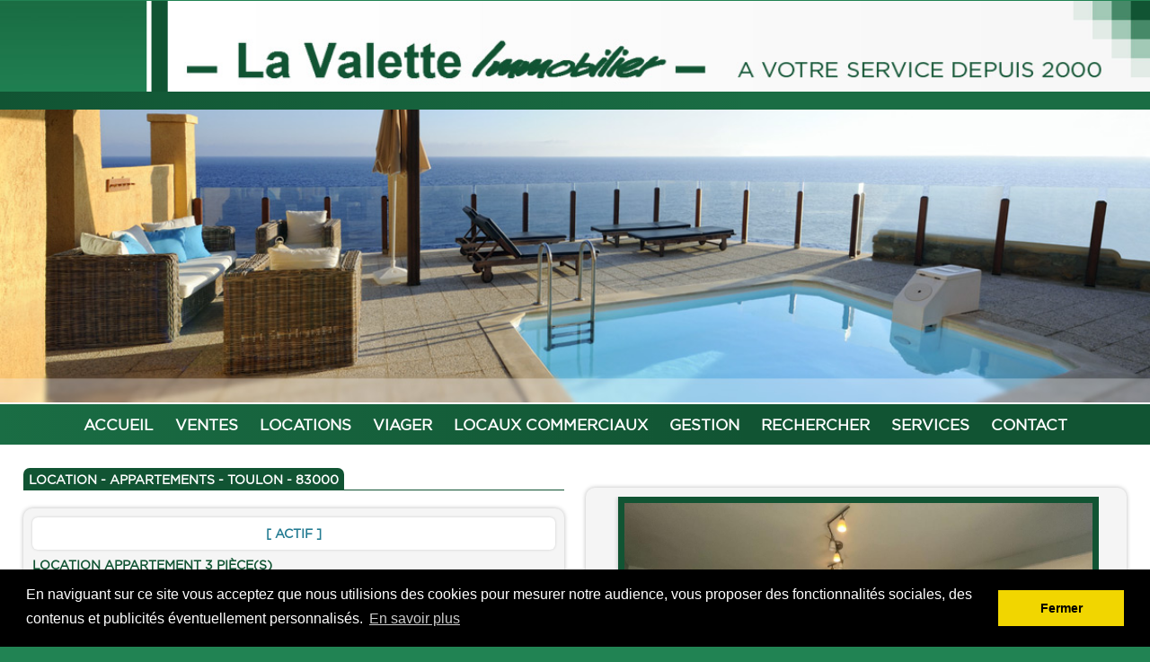

--- FILE ---
content_type: text/html
request_url: https://www.lavalette-immobilier.com/22-vente-maisons-la-valette-du-var-83160.html
body_size: 15740
content:

<!DOCTYPE html PUBLIC "-//W3C//DTD XHTML 1.0 Transitional//EN" "http://www.w3.org/TR/xhtml1/DTD/xhtml1-transitional.dtd">
<html xmlns="http://www.w3.org/1999/xhtml">
<head>
	<meta http-equiv="Content-Type" content="text/html; charset=iso-8859-1" />
	<meta content="width=device-width, initial-scale=1, maximum-scale=1" name="viewport">
	<title>Location - Appartements - Toulon - 83000 - location appartement 3 Pièce(s) - </title>
	<meta name="description" content="Toulon secteur Serinette, dans une résidence sécurisée et calme, appartement T3 non meublé au 2? étage sans ascenseur, se composant : d'une entrée, d'une cuisine équipée et aménagée, d'une loggia fermée, d'un grand salon/salle à manger donnant sur un balcon, deux chambres avec placard, une salle de  ..." />
	<link rel="stylesheet" type="text/css" href="./css/vertical.css" />

	<script type="text/javascript" src="./js/jquery.js"></script>
	<script type="text/javascript" src="./js/script.js"></script>
	
	<script type="text/javascript" src="./fancybox/jquery.fancybox.js?v=2.1.5"></script>
	<link rel="stylesheet" type="text/css" href="./fancybox/jquery.fancybox.css?v=2.1.5" media="screen" />
	<script type="text/javascript">
		$(document).ready(function() {
	$(".fancybox-thumb").fancybox({
		prevEffect	: 'none',
		nextEffect	: 'none',
		helpers	: {
			title	: {
				type: 'outside'
			},
			thumbs	: {
				width	: 50,
				height	: 50
			}
		}
	});
});
	</script>
	
	<script type="text/javascript" src="//s7.addthis.com/js/300/addthis_widget.js#pubid=ra-54215e6c7ee9edcf&async=1&domready=1""></script>	<script type="text/javascript">		function initAddThis() 		 {			  addthis.init()		 }		 // After the DOM has loaded...		 initAddThis();	</script>
	<!--<script src="js/jquery.rwdImageMaps.min.js"></script>
	<script>

	$(document).ready(function(e) {
		 $('img[usemap]').rwdImageMaps();
	});
	</script>-->
	<!-- Scripts du MENU-->
	<link href="./css/normalize.css" rel="stylesheet">

	<script type="text/javascript">
	jQuery( document ).ready( function( $ ) {
		
			$('body').addClass('js');
			  var $menu = $('#menu'),
				  $menulink = $('.menu-link'),
				  $menuTrigger = $('.has-submenu > a');

			$menulink.click(function(e) {
				 e.preventDefault();
				$menulink.toggleClass('active');
				$menu.toggleClass('active');
			});

			$menuTrigger.click(function(e) {
			 e.preventDefault();
				var $this = $(this);
				$this.toggleClass('active').next('ul').toggleClass('active');
			});

			
	});
	</script>
	<!-- Scripts du MENU-->

	<!-- Scripts RESPONSIVE SLIDER -->
	<link rel="stylesheet" href="css/responsiveslides.css">
	<script src="js/responsiveslides.min.js"></script>
	<script type="text/javascript">
	   
		// You can also use "$(window).load(function() {"
		$(function () {

		  // GRAND SLIDER PRINCIPAL PHOTOS
		  $("#slider1").responsiveSlides({
			
			speed: 2000,
			timeout: 4000     
		  });

		  // SLIDER DETAIL 
		  $("#slider3").responsiveSlides({
			manualControls: '#slider3-pager',
			maxwidth: 540
		  });


		  // SLIDER ACCUEIL NOUVEAUTES
		  $("#slider4").responsiveSlides({
			pager: false,
			nav: true,
			speed: 2000,
			timeout: 4000 ,    
			auto: true,             // Boolean: Animate automatically, true or false
	  prevText: "Précédent",   // String: Text for the "previous" button
	  nextText: "Suivant",       // String: Text for the "next" button
		   namespace: "callbacks",
		   // before: function () {
		   //   $('.events').append("<li>before event fired.</li>");
		   // },
		   // after: function () {
		   //   $('.events').append("<li>after event fired.</li>");
			//}
		  });
		  
		  // SLIDER ACCUEIL NOUVEAUTES
		  $("#slider5").responsiveSlides({
			pager: false,
			nav: true,
			speed: 2000,
			timeout: 4000 ,    
			auto: true,             // Boolean: Animate automatically, true or false
	  prevText: "Précédent",   // String: Text for the "previous" button
	  nextText: "Suivant",       // String: Text for the "next" button
		   namespace: "callbacks",
		   // before: function () {
		   //   $('.events').append("<li>before event fired.</li>");
		   // },
		   // after: function () {
		   //   $('.events').append("<li>after event fired.</li>");
			//}
		  });

		});
	  </script>
	<!-- Scripts RESPONSIVE SLIDER -->

	<!-- HACK IE-->
	<script type="text/javascript" src="js/respond.src.js"></script>
	<!-- HACK IE-->

	<!-- Script HTLM5 IE < 9 -->
	<!--[if lt IE 9]>
	<script src="js/html5shiv.js"></script>
	<![endif]-->
	<!-- Script HTLM5 IE < 9 -->
</head>

<body class="js tp2">
<!-- CENTER -->
<div align="center">
  <!-- CONTAINER -->
  <div id="container" class="w100 tp2">
    <!-- ZONE DE BANNIERE -->
    <div id="banniere" class="row">
		<a href="./">
			<img src="images/title.jpg" class="w100 phoneswitchoff" /><img src="images/title_phone.jpg" class="w100 phoneswitchon" />
		</a>
	</div>
    <!-- --------------- -->
    <!-- ZONE DE SLIDER -->
    <div id="slider" class="w100 phone-hidden tp2">
      <ul class="rslides" id="slider1">
        <li><img src="images/01.jpg" alt=""></li>
        <li><img src="images/02.jpg" alt=""></li>
        <li><img src="images/03.jpg" alt=""></li>
        <li><img src="images/04.jpg" alt=""></li>
        <li><img src="images/05.jpg" alt=""></li>
      </ul>
    </div>
    <!-- --------------- -->
    <div class="line tp2" id="menufond">
      <!-- ZONE DE CONTENU -->
      <header class="header clearfix">
	<div class="container">
		<a class="menu-link" href="#menu">Menu</a>
		<nav id="menu" class="menu">
			<ul>
				<li>
					<a href="./">Accueil</a>
				</li>
				<li class="has-submenu"> 
					<a href="liste.php" >Ventes</a>
					<ul class="sub-menu">						<li>
							<a href="https://www.lavalette-immobilier.com/Vente.html" title="Toutes les ventes" class="link">Toutes les ventes</a>
						</li>
	
													<li>
								<a href="https://www.lavalette-immobilier.com/Vente_Maisons.html" title="Maisons" class="link">Maisons</a>
							</li>
													<li>
								<a href="https://www.lavalette-immobilier.com/Vente_Appartements.html" title="Appartements" class="link">Appartements</a>
							</li>
													<li>
								<a href="https://www.lavalette-immobilier.com/Vente_Immeubles.html" title="Immeubles" class="link">Immeubles</a>
							</li>
													<li>
								<a href="https://www.lavalette-immobilier.com/Vente_Terrains.html" title="Terrains" class="link">Terrains</a>
							</li>
													<li>
								<a href="https://www.lavalette-immobilier.com/Vente_Garages.html" title="Garages" class="link">Garages</a>
							</li>
											</ul>
				</li>
				<li class="has-submenu"> <a href="Location.html" >Locations</a>
					<ul class="sub-menu">						<li>
							<a href="https://www.lavalette-immobilier.com/Location.html" title="Toutes les locations" class="link">Toutes les locations</a>
						</li>

					  </ul>
				</li>				
				<li> <a href="Viager.html">Viager</a></li>		
				<li> <a href="Locaux.html">LOCAUX COMMERCIAUX</a></li>		
				<li> <a href="gestion-3.html">GESTION</a></li>
				<li>
					<a href="./index.php?action=searchpage">Rechercher</a>
				</li>
				<li class="has-submenu"> <a href="#">Services</a>
					<ul class="sub-menu">
						<li>
							<a href="./index.php?action=alert">Alerte E-mail</a>
						</li>
						<li>
							<a href="./index.php?action=bien">Vendre un bien</a>
						</li>
						<li>
							<a href="./index.php?action=estimation">Estimation</a>
						</li>
						<li>
							<a href="./index.php?action=calculette">Calculette</a>
						</li>
					</ul>
				</li>
				
				<li>
					<a href="./index.php?action=contact" class="dernier">Contact</a>
				</li>
			</ul>
		</nav>
	</div>
</header>    </div>
    <!-- --------------- -->
    <!-- ZONE DE CONTENU -->
    <div id="contenu">
      <section class="row grid2">
	<aside class="col">
		<div id="zone_detail" class="">
			
			
			<div id="onglet" class="line txtleft">
				<h1>Location - Appartements - Toulon - 83000</h1>
			</div>
			
			
			<div class="zonegris mt2">
			
			<h2 class="txtleft"><div class="statut2">[ Actif ]</div>location appartement 3 Pièce(s)</h2>
			<section class="row grid2">
				<aside class="col txtleft">
					<p><strong>Ville</strong>: Toulon<br /><br /><strong>Loyer mensuel</strong> : 1 070€ charges comprises</p>
				</aside>
				<aside class="col txtleft">
					<p><strong>Surface habitable m²</strong>: 68<br /><strong>Nombre de chambres</strong>: 2<br /><strong>Nombre de pièces</strong>: 3<br /></p>
				</aside>
			</section>
			
			<div class="row mt1">
				<p align="justify"><strong>Descriptif</strong>: Toulon secteur Serinette, dans une résidence sécurisée et calme, appartement T3 non meublé au 2? étage sans ascenseur, se composant : d'une entrée, d'une cuisine équipée et aménagée, d'une loggia fermée, d'un grand salon/salle à manger donnant sur un balcon, deux chambres avec placard, une salle de bain, un WC séparé, l'appartement dispose de la climatisation. Il dispose de doubles vitrages. Parking collectif.<BR>Loyer : 1070.00 ¤ charges comprises, dont charges récupérables 90.00 ¤ par mois (65 ¤ charges des communs et 25.00 ¤ taxe ordures ménagères) provision donnant lieu à régularisation. <BR>Dépôt de garantie : 980.00 ¤<BR>Honoraires Locataire : 888.55 ¤ au titre des honoraires de visites, de constitution de dossier et de rédaction du bail dont 205.05 ¤ pour l'état des lieux d'entrée.<BR>Surface habitable 68.35 M²<BR>Appartement non meublé 83100 Toulon<BR>N'hésitez pas à contacter Nadia : 04.94.20.18.00?<br /></p>
			</div>
		
		
		
		
		
		
			<div class="row txtleft mt1">			
				<p><strong>Tél.</strong>: 04 94 20 18 00<br></p>
				<div class="addthis_sharing_toolbox"></div>	
		    </div>
			
		
						
			
						
			<div class="line mt2 txtleft">			
				
					<h2>Bilan énergétique</h2>
				
			</div>
			
			<div align="center"><div class="line grid2 mt1 txtleft mb2"><aside><img src="./include/dpe.php?listingID=22" class="noborder"></aside><aside><img src="./include/ges.php?listingID=22" class="noborder"></aside></div><div class="row mt1"><p style="text-align:justify"></p></div></div>
			</div>

	</aside>
	<aside class="col">
		<div id="zone_detailphotos">
		
			<div id="photoplayer" class="mt2"><ul class="rslides" id="slider3"><li><img src="./images/listing_photos/21-1.jpg" alt="" /></li><li><img src="./images/listing_photos/21-2.jpg" alt="" /></li><li><img src="./images/listing_photos/21-3.jpg" alt="" /></li><li><img src="./images/listing_photos/21-4.jpg" alt="" /></li><li><img src="./images/listing_photos/21-5.jpg" alt="" /></li><li><img src="./images/listing_photos/21-6.jpg" alt="" /></li><li><img src="./images/listing_photos/21-7.jpg" alt="" /></li><li><img src="./images/listing_photos/21-8.jpg" alt="" /></li></ul><ul id="slider3-pager"><li><a href="#"><img src="./images/listing_photos/thumb2_21-1.jpg" alt="" /></a></li><li><a href="#"><img src="./images/listing_photos/thumb2_21-2.jpg" alt="" /></a></li><li><a href="#"><img src="./images/listing_photos/thumb2_21-3.jpg" alt="" /></a></li><li><a href="#"><img src="./images/listing_photos/thumb2_21-4.jpg" alt="" /></a></li><li><a href="#"><img src="./images/listing_photos/thumb2_21-5.jpg" alt="" /></a></li><li><a href="#"><img src="./images/listing_photos/thumb2_21-6.jpg" alt="" /></a></li><li><a href="#"><img src="./images/listing_photos/thumb2_21-7.jpg" alt="" /></a></li><li><a href="#"><img src="./images/listing_photos/thumb2_21-8.jpg" alt="" /></a></li></ul></div>
		</div>
			<p class="mt2"><div class="line mt1 txtleft center"><section class="grid4 w100 center"><aside class="mt1">
				
				
			
				
				<div align="center">
				<a href="contact_agent.php?mail=22" onclick="window.open(this.href,'_blank','location=0,status=0,scrollbars=1,toolbar=0,menubar=0,width=600,height=400');return false" class="picto_contact" target="_blank">
			
				</a><p class="pictolegende">Contactez-nous</p>
				
				</div>
				
				
				</aside><aside class="mt1">
				<div align="center">
				<a href="http://maps.google.fr/maps?f=q&hl=fr&geocode=&q=Toulon" target="_blank" class="picto_localiser">
			
				</a><p class="pictolegende">Localiser le bien</p>
				
				</div>
				</aside><aside class="mt1">
				
				
				
				
				<div align="center">
				<a href="./pages/impression_vitrine.php?type=portrait&numero=22" class="picto_imprimer" target="_blank">
			
				</a><p class="pictolegende">Imprimer</p>
				
				</div>
				
				
				</aside><aside class="mt1">
				
				<div align="center">
				<a href="javascript:history.back();" class="picto_retour">
			
				</a><p class="pictolegende">Retour à la liste</p>
				
				</div>
				
				
				</aside></section></div></p>						
			<div class="phone-hidden" align="center">				
							
			</div>
	</aside>		
</section>

    </div>
    <!-- --------------- -->
    <!-- ZONE DE FOOTER -->
    <div id="footer" class="row mb2"> 
	<img src="images/logo_footer.png" class="right" />
	
	 </div>
    <!-- --------------- -->
  </div>
  <!-- /CONTAINER -->
  <!-- ZONE DE LIENS DE BAS DE PAGE -->
  <div id="liens">
    <p class="carreliens w100"><a class="agentlink" href="./vente-maisons-83200.html">vente Maisons Le Revest-les-Eaux 83200 - </a><a class="agentlink" href="./vente-maisons-83390.html">vente Maisons Cuers 83390 - </a><a class="agentlink" href="./vente-maisons-83260.html">vente Maisons La Crau 83260 - </a><a class="agentlink" href="./vente-appartements-83260.html">vente Appartements La Crau 83260 - </a><a class="agentlink" href="./vente-appartements-83250.html">vente Appartements La Londe-les-Maures 83250 - </a><a class="agentlink" href="./vente-appartements-83500.html">vente Appartements La Seyne-sur-Mer 83500 - </a><a class="agentlink" href="./location-maisons-83570.html">location Maisons Correns 83570 - </a><a class="agentlink" href="./vente-maisons-83143.html">vente Maisons Le Val 83143 - </a><a class="agentlink" href="./location-maisons-83200.html">location Maisons Le Revest-les-Eaux 83200 - </a><a class="agentlink" href="./vente-immeubles-83160.html">vente Immeubles La Valette-du-Var 83160 - </a></p>
    <p> <img src="images/agent.png" alt="Accès agent" align="absmiddle" class="noborder" />&nbsp; <a href="admin/index.php" class="agentlink">Accès agent</a> <span class="agentlink">-</span> <a href="index.php?action=page_display&PageID=4" class="agentlink">Mentions l&eacute;gales</a> <span class="agentlink"> - </span><a href="donnees-100.html" class="agentlink">Confidentialité des données</a>
 - <a target="_blank" href="HONORAIRES.pdf" class="agentlink">TARIFS DES HONORAIRES ET PRESTATIONS </p>
<p><a href="https://www.pha-creation-web-immobilier.com" title="creation site immobilier" rel="nofollow"><img border="0" src="https://www.pha-creation-web-immobilier.com/footer-pha-immobilier.png" class="logopha mb1" alt="creation site immobilier" title="creation site immobilier" /></a></p>

  </div>
  <!-- --------------- -->
</div>
<!-- /CENTER -->


<link rel="stylesheet" type="text/css" href="//cdnjs.cloudflare.com/ajax/libs/cookieconsent2/3.0.3/cookieconsent.min.css" />
<script src="//cdnjs.cloudflare.com/ajax/libs/cookieconsent2/3.0.3/cookieconsent.min.js"></script>
<script>
window.addEventListener("load", function(){
window.cookieconsent.initialise({
  "palette": {
    "popup": {
      "background": "#000"
    },
    "button": {
      "background": "#f1d600"
    }
  },
  "content": {
    "message": "En naviguant sur ce site vous acceptez que nous utilisions des cookies pour mesurer notre audience, vous proposer des fonctionnalités sociales, des contenus et publicités éventuellement personnalisés.",
    "dismiss": "Fermer",
    "link": "En savoir plus",
    "href": "donnees-100.html"
  }
})});
</script>
</body>
</html>


--- FILE ---
content_type: text/css
request_url: https://www.lavalette-immobilier.com/css/vertical.css
body_size: 58836
content:
.styleprincipalfonceBODY_MENUfonce{color:#218353;}
.styleprincipalBORDER{color:#115433;}
.styleprincipalfonceLIENS{color:#1a6d44;}

@font-face{ /* for IE */
font-family:'gotham';
src:url('../fonts/gotham-book-webfont.eot');
}
@font-face { /* for non-IE */
font-family: 'gotham';
src:url(http://:/) format("No-IE-404"),url('../fonts/gotham-book-webfont.woff') format('woff'), url('../fonts/gotham-book-webfont.ttf') format('truetype'), url('../fonts/gotham-book-webfont.svg#webfont') format('svg');
}

.stylefond
{
 
/*background-color:#00FF00;*/
padding:10px 10px 10px 10px;
margin:10px 10px 10px 10px;
border-right:5px solid #ffffff;


}

.stylefondnews
{
 
background-color:#e6e6e6;
padding:10px 10px 10px 10px;
margin:10px 10px 10px 10px;
border-right:11px solid #ffffff;
text-align:center;


}
#contenu .stylefondnews h2
{
color:#115433;
font-size:1.5em;
background-color:none;
border:none;
background:none;
text-align:center;


}
.stylefondrecherche
{
 
background-color:#115433;
padding:10px 10px 10px 10px;
margin:10px 10px 10px 10px;
border-right:11px solid #ffffff;
color:#FFFFFF;
text-align:center;

}
.stylefondrecherche label, .stylefondrecherche p
{
color:#FFFFFF;

}

#contenu .stylefondrecherche h2
{
color:#FFFFFF;
font-size:1.5em;
background-color:none;
border:none;
background:none;
text-align:center;}
#contenu .stylefondrecherche input.bouton:hover
{
background-color:#FFFFFF;
color:#237b92;
}

.stylefondcontact
{
background-color:#1a6d44;
padding:10px 10px 10px 10px;
margin:10px 10px 10px 10px;
border-right:5px solid #ffffff;
color:#FFFFFF;
text-align:center;

}.stylefondcontact p
{
text-align:left;

}
#contenu .stylefondcontact a
{
color:#38acca;
}#contenu .stylefondcontact a:hover
{
color:#ffffff;
}

#contenu .stylefondcontact h2
{
color:#FFFFFF;
font-size:1.5em;
background-color:none;
border:none;
background:none;
text-align:center;
}

.pardessus
{
position:absolute;
background-color:#000000;
z-index:2000;
margin: 0px 0px 0px 0px;
width:100%;
overflow:hidden;
    opacity: 0.7;
    filter: alpha(opacity=70);


} 

.pardessus p
{
color:#FFFFFF;
opacity: 1;
filter: alpha(opacity=100);
z-index:2001;


}

#listeblocs a:hover img
{
background-color:#237b92;
z-index:3000;
opacity: 0.9;
filter: alpha(opacity=90);

}

#listeblocs a img, #listeblocs2 a img
{
width:auto;

}

.pardessuscont
{
position:relative;
width:100%;
display:block;
overflow:hidden;
padding:0px 0px 0px 0px;
margin:0px 0px 0px 0px;

}


.accroche
{
background-color:#115433;
color:#FFFFFF;
text-transform:uppercase;
text-align:center;
font-size:0.8em;
padding:1px 3px 3px 3px;
min-height:22px;

}


.contrainte
{
max-width:450px;

} 





.stylefondsection
{
/*background-color:#00FF00;*/
background: #ffffff;
background-image: linear-gradient(bottom, #e6e6e6 23%, #ffffff 78%);
background-image: -o-linear-gradient(bottom, #e6e6e6 23%, #ffffff 78%);
background-image: -moz-linear-gradient(bottom, #e6e6e6 23%, #ffffff 78%);
background-image: -webkit-linear-gradient(bottom, #e6e6e6 23%, #ffffff 78%);
background-image: -ms-linear-gradient(bottom, #e6e6e6 23%, #ffffff 78%);
background-image: -webkit-gradient(
    linear,
    left bottom,
    left top,
    color-stop(0.23, #e6e6e6),
    color-stop(0.78, #ffffff)
);
padding:0px 0px 0px 0px;
margin:0px 0px 0px 0px;
border:0px solid #ffffff;

}

#container
{
  background-color:#ffffff;
   box-shadow: 1px 1px 15px #282828;
   max-width:1200px;
   	font-family:gotham, Verdana, Arial, Helvetica, sans-serif;
	 border:2px solid #FFFFFF;
	 

}
#container.tp1
{
	border:none;
}
#container.tp2
{
	border:none;
	background-color:#ffffff;
	font-family:gotham, Verdana, Arial, Helvetica, sans-serif;
	max-width:none;
	   box-shadow: none;

}
#container.tp3
{
	border:none;
}

#global 
{
 margin-left: auto;
  margin-right: auto;
  width:100%;
  
}
#banniere
{
height:auto;
	background-repeat: no-repeat;
	
}


#slider{ 
display:block;
padding-top:0px;	
	background:#115433;
background-image: linear-gradient(left , #115433 0%, #1a6d44 65%);
background-image: -o-linear-gradient(left , #115433 0%, #1a6d44 65%);
background-image: -moz-linear-gradient(left , #115433 0%, #1a6d44 65%);
background-image: -webkit-linear-gradient(left , #115433 0%, #1a6d44 65%);
background-image: -ms-linear-gradient(left , #115433 0%, # 65%);

background-image: -webkit-gradient(
	linear,
	left top,
	right top,
	color-stop(0, #115433),
	color-stop(0.65, #1a6d44)
);

	
} 

#slider.tp2
{
	padding-top:20px;	
}

.fadein
{
width:auto;
}


#slider img
{

  border:0;
  padding: 0px 0px 0px 0px;
 width:100%;
   max-width:100%;
   
  
}
.imagephotocentre
{
  padding: 0px 0px 0px 0px;
margin: 0px 0px 0px 0px;
z-index:2;
  height:auto;
  border:0;


}



#footer
{

display:block;
height:60px;	
	background:#115433;
background-image: linear-gradient(left , #115433 0%, #1a6d44 65%);
background-image: -o-linear-gradient(left , #115433 0%, #1a6d44 65%);
background-image: -moz-linear-gradient(left , #115433 0%, #1a6d44 65%);
background-image: -webkit-linear-gradient(left , #115433 0%, #1a6d44 65%);
background-image: -ms-linear-gradient(left , #115433 0%, # 65%);

background-image: -webkit-gradient(
	linear,
	left top,
	right top,
	color-stop(0, #115433),
	color-stop(0.65, #1a6d44)
);

	
} 




/************ CONTENU ************/
/************ CONTENU ************/
/************ CONTENU ************/
/************ CONTENU ************/

#contenu
{
padding:2% 2% 2% 2%;


}

#contenu h1.h1liste
{
font-family:gotham, Verdana, Arial, Helvetica, sans-serif;
margin:0px 0px 0px 0px;
font-size:1em;
font-weight:bold;
color:#ffffff;
text-transform:uppercase;
text-align:center;
letter-spacing:0px;
background:none;
background-color:none;

}
.hfixe
{
margin-top:5px;
height:90px;
background-color:#ffffff;
box-shadow:0px 0px 3px #d3d3d3;
}


/*.statut
{

background-color:#ffffff;
box-shadow:0px 0px 3px #cccccc;
border-radius:6px 6px 6px 6px;
color:#1a6d44;
padding:6px 6px 6px 6px;
text-align:center;
margin-bottom:5px;
text-decoration:blink;


}*/
.statut2
{

background-color:#ffffff;
box-shadow:0px 0px 3px #cccccc;
border-radius:6px 6px 6px 6px;
color:#237b92;
padding:6px 6px 6px 6px;
text-align:center;
margin-bottom:5px;
text-decoration:blink;


}

#contenu a.picto_localiser
{
display:block;
background:url(../images/picto_localiser.png) center center no-repeat;
width:44px;
height:44px;
background-color:#237b92;
box-shadow:0px 0px 3px #cccccc;
border-radius:6px 6px 6px 6px;

}
#contenu a:hover.picto_localiser{background-color:#115433;}

#contenu p.pictolegende
{
font-size:0.8em;
color:#237b92;
padding:4px 0px 0px 0px;
margin:0px 0px 0px 0px;

}

#contenu a.picto_imprimer
{
box-shadow:0px 0px 3px #cccccc;

display:block;
background:url(../images/picto_imprimer.png) center center no-repeat;
width:44px;
height:44px;
background-color:#237b92;
border-radius:6px 6px 6px 6px;

}
#contenu a:hover.picto_imprimer{background-color:#115433;}

#contenu a.picto_retour
{
box-shadow:0px 0px 3px #cccccc;

display:block;
background:url(../images/picto_retour.png) center center no-repeat;
width:44px;
height:44px;
background-color:#237b92;
border-radius:6px 6px 6px 6px;

}
#contenu a:hover.picto_retour{background-color:#115433;}


#contenu a.picto_contact
{
box-shadow:0px 0px 3px #cccccc;

display:block;
background:url(../images/picto_contact.png) center center no-repeat;
width:44px;
height:44px;
background-color:#237b92;
border-radius:6px 6px 6px 6px;

}
#contenu a:hover.picto_contact{background-color:#115433;}

#contenu a.picto_pdf
{
box-shadow:0px 0px 3px #cccccc;

display:block;
background:url(../images/picto_pdf.png) center center no-repeat;
width:44px;
height:44px;
background-color:#237b92;
border-radius:6px 6px 6px 6px;

}
#contenu a:hover.picto_pdf{background-color:#115433;}


.hfixe2
{
min-height:680px;
}

h1.h1grand
{
font-family:gotham, Verdana, Arial, Helvetica, sans-serif;
margin:0px 0px 0px 0px;
font-size:1em;
font-weight:bold;
color:#ffffff;
text-transform:uppercase;
text-align:center;
letter-spacing:2px;
}
#contenu h1
{
font-family:gotham, Verdana, Arial, Helvetica, sans-serif;
padding:4px 6px 3px 6px;
margin:0px 0px 0px 0px;
font-size:1em;
font-weight:bold;
color:#ffffff;
text-transform:uppercase;
width:100%;
display:inline;
background-color:#115433;
border-radius: 7px 7px 0px 0px;
text-align:left;
/*box-shadow: 1px 1px 3px #999999;*/

/*
border-bottom:1px dotted #115433;
color:#218353;
font-size:20px;
text-align:left;
letter-spacing:1px;
font-weight:normal;
padding:0px 0px 0px 0px;
*/
}


#contenu p.grand
{
font-size:14px;
letter-spacing:1px;
}
#onglet
{
border-bottom:1px solid #115433;
text-align:left;
padding:0px 0px 0px 0px;
margin:0px 0px 0px 0px;

}
#contenu .rh1
{
font-family:gotham, Verdana, Arial, Helvetica, sans-serif;
padding:4px 6px 3px 6px;
margin:0px 0px 0px 0px;
font-size:1em;
font-weight:bold;
color:#ffffff;
text-transform:uppercase;
width:100%;
display:inline;
background-color:#115433;
border-radius: 7px 7px 0px 0px;
text-align:left;
}

#contenu .rh1 a
{
color:#FFFFFF;
}
#contenu .rh1 a:hover
{
color:#237b92;
}
#onglet h1 a
{
color:#FFFFFF;
}
#onglet h1 a:hover
{
color:#237b92;
}


#contenu #dh1
{

margin:0px 0px 10px 0px;
padding:3px 0px 0px 0px;
		

}#contenu h2.incorrect, .incorrect{color:red;}

#contenu h2
{
font-family:gotham, Verdana, Arial, Helvetica, sans-serif;
padding:0px 0px 0px 0px;
margin:0px 0px 10px 0px;
font-size:1em;
font-weight:bold;
color:#115433;
text-transform:uppercase;
}
#contenu h3
{
font-family:gotham, Verdana, Arial, Helvetica, sans-serif;
padding:0px 0px 0px 0px;
margin:0px 0px 10px 0px;
font-size:1em;
font-weight:normal;
color:#333333;
text-transform:uppercase;
}
#contenu ul
{
padding:0px 0px 0px 0px;
margin:10px 0px 0px 0px;
text-align:left;
}

.border
{
border:3px solid #115433;
padding:0px 0px 0px 0px;
margin:0px 0px 0px 0px;

}

#contenu li
{
font-family:gotham, Verdana, Arial, Helvetica, sans-serif;
padding:0px 0px 0px 5px;
margin:0px 0px 5px 0px;
font-size:1em;
font-weight:normal;
list-style-type:disc;
list-style-position:inside;
color:#333333;

}




.uppercase
{
text-transform:uppercase;
}

.titre
{
color:#115433;
}

#contenu a
{
color:#237b92;
text-decoration:none;
}
#contenu a:hover
{
color:#115433;
text-decoration:none;
}
#contenu p
{
font-family:gotham, Verdana, Arial, Helvetica, sans-serif;
font-size:1em;
}


p.lhform{
line-height:35px;
text-align:left;
padding:5px 10px 12px 10px;

}


#contenu img
{
padding: 3px 3px 3px 3px;
background-color:#115433;
text-align:left;
}

#contenu input
{
padding: 3px 3px 3px 3px;
background-color:#115433;
text-align:left;
font-size: 1em;
}


#contenu input
{
font-family:gotham, Verdana, Arial, Helvetica, sans-serif;
font-size: 1em;
color: #333333;
border: #115433 1px solid;
background-color:#f5f5f5;
border-radius:5px 5px 5px 5px;
padding:1px 5px 2px 5px;


}
#contenu input.bouton
{
font-family:gotham, Verdana, Arial, Helvetica, sans-serif;
font-size: 1em;
color: #ffffff;
border: none;
background-color:#237b92;
border-radius: 6px 6px 6px 6px;
padding:2px 5px 2px 5px;
cursor:pointer;
}
#contenu input.bouton:hover
{
background-color:#115433;
color:#ffffff;
border: none;
cursor:pointer;
}

#contenu input[type=radio]
{

font-family:gotham, Verdana, Arial, Helvetica, sans-serif;
font-size: 1em;
color: #333333;
border: #115433 0px solid;
background:none;
border-radius:5px 5px 5px 5px;
padding:1px 5px 2px 5px;

}
#contenu input[type=checkbox]
{

font-family:gotham, Verdana, Arial, Helvetica, sans-serif;
ffont-size: 1em;
color: #333333;
border: #115433 0px solid;
background:none;
border-radius:5px 5px 5px 5px;
padding:1px 5px 2px 5px;

}
#contenu select
{
font-family:gotham, Verdana, Arial, Helvetica, sans-serif;
ffont-size: 1em;
color: #333333;
background-color:#f5f5f5;
border-radius:5px 5px 5px 5px;
padding:0px 5px 0px 5px;
border: #115433 1px solid;

}
#contenu textarea
{
font-family:gotham, Verdana, Arial, Helvetica, sans-serif;
ffont-size: 1em;
color: #333333;

background-color:#f5f5f5;
border-radius:5px 5px 5px 5px;
padding:1px 5px 2px 5px;
border: #115433 1px solid;

}
#contenu option
{
font-family:gotham, Verdana, Arial, Helvetica, sans-serif;
ffont-size: 1em;
color: #333333;
background-color:#f5f5f5;
border-radius:5px 5px 5px 5px;
padding:1px 5px 2px 5px;

}
#contenu option:hover
{
background-color:#115433;
}


#contenu #zone_detailphotos 
{

padding:0px 0px 0px 0px;
margin:0px 0px 0px 0px;


}
#contenu #zone_detailphotos ul
{
text-align:center;
padding:0px 0px 0px 0px;
margin:0px 0px 0px 0px;

}
#contenu #zone_detailphotos #photoplayer
{
list-style:none;
padding:10px 10px 10px 10px;
border-radius:10px 10px 10px 10px;
	background-color:#f5f5f5;
	  box-shadow: 0px 0px 5px #bbbbbb;


}

.zonegris
{
padding:10px 10px 10px 10px;
border-radius:10px 10px 10px 10px;
	background-color:#f5f5f5;
	  box-shadow: 0px 0px 5px #bbbbbb;


}


#contenu #zone_detailphotos #photoplayer ul.rslides li img
{
border:4px solid #115433;
margin-top:0px;
box-shadow: 0px 0px 5px #bbbbbb;


}


#contenu #zone_detailphotos #photoplayer ul#slider3-pager
{

}

#contenu #zone_detailphotos li
{
list-style:none;
margin-top:0px;
paddin-top:0px;
text-align:center;
}



#slider3-pager .rslides_here a img{
background-color:#1a6d44;
opacity:1;
}


/************ CONTENU ************/
/************ CONTENU ************/
/************ CONTENU ************/
/************ CONTENU ************/

/************ LIENS BAS DE PAGE ************/
/************ LIENS BAS DE PAGE ************/
/************ LIENS BAS DE PAGE ************/
/************ LIENS BAS DE PAGE ************/
/************ LIENS BAS DE PAGE ************/
.carreliens
{
text-align:justify;
margin: 0px 0px 5px 0px; 
padding: 5px 5px 5px 5px;
border: 1px solid #115433;

}

#liens, #liens p, #liens a
{
font-family:gotham, Verdana, Arial, Helvetica, sans-serif;
color:#115433;
font-size:10px;

}
#liens a:hover
{
color:#FFFFFF;
}

/************ LIENS BAS DE PAGE ************/
/************ LIENS BAS DE PAGE ************/
/************ LIENS BAS DE PAGE ************/
/************ LIENS BAS DE PAGE ************/
/************ LIENS BAS DE PAGE ************/
/************ LIENS BAS DE PAGE ************/
/************ LIENS BAS DE PAGE ************/

/************** DEFILEMENT AUTO JQUERY ******************/


#bloc_nouveautes
{
padding:0px 0px 0px 0px;
margin:0px 0px 0px 0px;
text-align:left;
width:100%;
}


#bloc_nouveautes h1
{

padding:4px 8px 4px 8px;
margin:0px 0px 0px 0px;
font-size:12px;
font-weight:bold;
color:#ffffff;
background-color:#115433;
border-radius: 7px 7px 0px 0px;
overflow:hidden;
display:inline;
line-height:20px;
text-transform:uppercase;
text-align:left;
}

#bloc_nouveautes ul
{
margin:0px 0px 0px 0px;
padding:0px 0px 0px 0px;
   box-shadow: 0px 0px 5px #aaaaaa;
   width:77%;
}

#bloc_nouveautes li
{
background:transparent;
background-color:#ffffff;
opacity:0.1;
text-align:center;
padding:2px 5px 5px 5px;
display:block;
list-style:none;
margin:0px 0px 0px 0px;

}
#bloc_nouveautes img
{
border:0px solid #cbcbcb;
background:none;
padding:0px 0px 0px 0px;
margin:5px 0px 5px 0px;
   box-shadow: 0px 0px 3px #aaaaaa;

}

#zonenews{
background-color:#218353;
padding:0px 5px 5px 5px;
margin:4px 6px 0px 6px;
overflow:hidden;
text-align:left;

}

#zonenews h1{
line-height:14px;
color:#FFFFFF;
background:none;
padding:0px 0px 0px 0px;
margin:0px 0px 0px 0px;
font-size:12px;
}

#zonenews p{
line-height:16px;
color:#FFFFFF;
padding:3px 0px 0px 0px;
margin:0px 0px 0px 0px;
}

#zonenews a{
line-height:16px;
color:#237b92;
float:right;
text-decoration:none;
padding:4px 0px 0px 0px;
margin:0px 0px 0px 0px;
}

#zonenews a:hover{
line-height:16px;
color:#ffffff;
text-decoration:none;
}


/************* BANDEAUX  COUP DE COEUR **************/
/************* BANDEAUX  COUP DE COEUR **************/
/************* BANDEAUX  COUP DE COEUR **************/
/************* BANDEAUX  COUP DE COEUR **************/
/************* BANDEAUX  COUP DE COEUR **************/
/************* BANDEAUX  COUP DE COEUR **************/


.coup_de_coeur
{
	width:90%;
	background: url(images/bande_cc.png) 0 0 no-repeat !important;
	background: none;
	z-index: 1;
}

.bonne_affaire
{
	width:90%;
	background: url(images/bande_affaire.png) 0 0 no-repeat !important;
	background: none;
	z-index: 1;
}

.sous_compromis
{
	position: absolute;
	width: 81px;
	height: 79px;
	background: url(images/bande_compromis.png) 0 0 no-repeat !important;
	background: none;
	z-index: 1;
}

.vendu
{
	position: absolute;
	width: 81px;
	height: 79px;
	background: url(images/bande_vendu.png) 0 0 no-repeat !important;
	background: none;
	z-index: 1;
}

.loue
{
	position: absolute;
	width: 81px;
	height: 79px;
	background: url(../images/bande_loue.png) 0 0 no-repeat !important;
	background: none;
	z-index: 1;
}

#a_voir_absolument
{
position:relative;
	background: url(../images/bande_voir.png) 0 0 no-repeat !important;
	z-index: 10200;

}

.prix_en_baisse
{
	position: absolute;
	width: 81px;
	height: 79px;
	background: url(../images/bande_prix.png) 0 0 no-repeat !important;
	background: none;
	z-index: 1;
}


 .exclusivite
{
    position: absolute;
    width: 81px;
    height: 79px;
    background: url(../images/bande_exclusivite.png) 0 0 no-repeat !important;
    background: none;
    z-index: 1;
}

/************* BANDEAUX  COUP DE COEUR **************/
/************* BANDEAUX  COUP DE COEUR **************/
/************* BANDEAUX  COUP DE COEUR **************/
/************* BANDEAUX  COUP DE COEUR **************/
/************* BANDEAUX  COUP DE COEUR **************/
/************* BANDEAUX  COUP DE COEUR **************/
/************* BANDEAUX  COUP DE COEUR **************/
/************* BANDEAUX  COUP DE COEUR **************/




/******** LISTE ******************/
/******** LISTE ******************/
/******** LISTE ******************/
/******** LISTE ******************/
/******** LISTE ******************/
/******** LISTE ******************/
/******** LISTE ******************/
/******** LISTE ******************/

.alterne
{
background-color:#F5F5F5;
}

#searchbar
{
background-color:#F5F5F5;
width:100%;
margin-bottom:10px;
float:left;
font-size:1em;
font-family:gotham, Verdana, Arial, Helvetica, sans-serif;
padding:5px 5px 5px 5px;
box-shadow: 1px 1px 3px #cccccc;

}

#zone_content
{
padding:0px 0px 0px 0px;
margin:0px 0px 0px 0px;

}

#searchcont
{
font-family:gotham, Verdana, Arial, Helvetica, sans-serif;
font-size:1em;
}

/******** LISTE ******************/
/******** LISTE ******************/
/******** LISTE ******************/
/******** LISTE ******************/
/******** LISTE ******************/
/******** LISTE ******************/
/******** LISTE ******************/
/******** LISTE ******************/
/******** LISTE ******************/
/******** LISTE ******************/
/******** LISTE ******************/






/************** ZONE DETAIL ******************/
/************** ZONE DETAIL ******************/
/************** ZONE DETAIL ******************/
/************** ZONE DETAIL ******************/
/************** ZONE DETAIL ******************/
/************** ZONE DETAIL ******************/
/************** ZONE DETAIL ******************/
/************** ZONE DETAIL ******************/
/************** ZONE DETAIL ******************/
/************** ZONE DETAIL ******************/
/************** ZONE DETAIL ******************/



#zone_detail
{
font-size:1em;
font-family:gotham, Verdana, Arial, Helvetica, sans-serif;

}

#zone_detail img.noborder
{
border:0;
padding:0px 0px 0px 0px;
margin:0px 0px 0px 0px;
background:none;

}
.noborder
{
border:0;
padding:0px 0px 0px 0px;
margin:0px 0px 0px 0px;
background:none;

}

#contenu img.noborder
{
border:0;
padding:0px 0px 0px 0px;
margin:0px 0px 0px 0px;
background:none;

}

#contenu img.ombreimage
{
   box-shadow: 0px 0px 5px #aaaaaa;
   border-radius:7px 7px 7px 7px;
border:0;
padding:3px 3px 3px 3px;
margin:0px 0px 0px 0px;
background:none;
background-color:#FFFFFF;

}

/************** ZONE DETAIL ******************/
/************** ZONE DETAIL ******************/
/************** ZONE DETAIL ******************/
/************** ZONE DETAIL ******************/
/************** ZONE DETAIL ******************/
/************** ZONE DETAIL ******************/
/************** ZONE DETAIL ******************/
/************** ZONE DETAIL ******************/
/************** ZONE DETAIL ******************/
/************** ZONE DETAIL ******************/
/************** ZONE DETAIL ******************/








/************** FORMULAIRES  ******************/
/************** FORMULAIRES  ******************/
/************** FORMULAIRES  ******************/
/************** FORMULAIRES  ******************/
/************** FORMULAIRES  ******************/
/************** FORMULAIRES  ******************/
/************** FORMULAIRES  ******************/
/************** FORMULAIRES  ******************/
/************** FORMULAIRES  ******************/
/************** FORMULAIRES  ******************/
/************** FORMULAIRES  ******************/

/****** CARTE *********/
small
{
font-family:gotham, Verdana, Arial, Helvetica, sans-serif;
font-size:1em;
letter-spacing:0px;

}
.mapheight
{
height:630px;
}
/****** CARTE *********/


#formulaire .selectlong
{
min-width:200px;
}
/* box-sizing for IE6/IE7 */
		/* https://github.com/Schepp/box-sizing-polyfill*/
		#formulaire .ie7 * {
			behavior: url(../js/boxsizing.htc);
		}
		#formulaire form {
			width: 99%;
			
font-size:1em;
font-family:gotham, Verdana, Arial, Helvetica, sans-serif;



		}
		#formulaire{
			width: 98%;
			padding: 1em;
			margin: 5px;
			
background-color:#fbfbfb;
box-shadow: 0px 0px 5px #dddddd;



		}
		#formulaire li { list-style: none; }
		#formulaire .form-help {
			color: #555;
			font-style: italic;
			text-indent: 00px;
		}
		#formulaire label {
			
			min-width: 180px;
			font-weight: normal;
		}
		#formulaire li label { font-weight: normal; }

		#formulaire input[type="color"],
		#formulaire input[type="date"],
		#formulaire input[type="datetime"],
		#formulaire input[type="datetime-local"],
		#formulaire input[type="email"],
		#formulaire input[type="month"],
		#formulaire input[type="number"],
		#formulaire input[type="password"],
		#formulaire input[type="search"],
		#formulaire input[type="tel"],
		#formulaire input[type="text"],
		#formulaire input[type="time"],
		#formulaire input[type="url"],
		#formulaire input[type="week"],
		#formulaire button,
		#formulaire input[type="button"],
		#formulaire input[type="reset"] {
			min-width: 200px;
			padding: .2em 0 .2em .2em;
			border: 1px solid #115433;
			background-color:#FFFFFF;
			
		}
			#formulaire select
			{
			padding: .1em 0 0 .2em;
			border: 1px solid #115433;
			background-color:#FFFFFF;
			
			}
		
				#formulaire textarea
				
				{
				min-width: 250px;
				min-height: 80px;
			padding: .2em 0 .2em .2em;
			border: 1px solid #115433;
			background-color:#FFFFFF;
				}
				#formulaire textarea.long
				
				{
				min-width: 250px;
				min-height: 172px;
			padding: .2em 0 .2em .2em;
			border: 1px solid #115433;
			background-color:#FFFFFF;
				}
				#formulaire textarea.large
				
				{
				min-width: 260px;
				min-height: 90px;
			padding: .2em 0 .2em .2em;
			border: 1px solid #115433;
			background-color:#FFFFFF;
				}

		
		#formulaire input[type="submit"] {
			padding: .5em 1em;
			border: 0px solid #115433;
			background-color:#237b92;
			   box-shadow: 0px 0px 2px #aaaaaa;
color:#FFFFFF;
			
		}
		#formulaire input[type="submit"]:hover {
			padding: .5em 1em;
			border: 0px solid #115433;
			background-color:#115433;
			   box-shadow: 0px 0px 2px #aaaaaa;
color:#FFFFFF;
			
		}
/************** FORMULAIRES  ******************/
/************** FORMULAIRES  ******************/
/************** FORMULAIRES  ******************/
/************** FORMULAIRES  ******************/
/************** FORMULAIRES  ******************/
/************** FORMULAIRES  ******************/
/************** FORMULAIRES  ******************/
/************** FORMULAIRES  ******************/
/************** FORMULAIRES  ******************/
/************** FORMULAIRES  ******************/
/************** FORMULAIRES  ******************/





/********************NEW MENU *******************************/
/********************NEW MENU *******************************/
/********************NEW MENU *******************************/
/********************NEW MENU *******************************/
/********************NEW MENU *******************************/
/********************NEW MENU *******************************/
/********************NEW MENU *******************************/
/********************NEW MENU *******************************/
/********************NEW MENU *******************************/


.header { 

border-bottom:2px solid #ffffff; 



padding:0px 0px 0px 0px;
}

#menufond
{

background:#115433;
background-image: linear-gradient(left , #1a6d44 0%, #115433 65%);
background-image: -o-linear-gradient(left , #1a6d44 0%, #115433 65%);
background-image: -moz-linear-gradient(left , #1a6d44 0%, #115433 65%);
background-image: -webkit-linear-gradient(left , #1a6d44 0%, #115433 65%);
background-image: -ms-linear-gradient(left , #1a6d44 0%, #115433 65%);

background-image: -webkit-gradient(
	linear,
	left top,
	right top,
	color-stop(0, #1a6d44),
	color-stop(0.65, #115433)
);
}

#menufond.tp1
{
border-top:2px solid #ffffff; 

}
#menufond.tp2
{
	border-top:2px solid #ffffff; 

}
#menufond.tp3
{
	border-top:2px solid #ffffff; 

}

.menu-link {
	display: none;
	float: right;
	text-decoration: none;
	padding: 19px 10px;
	
}
.menu { 
	
	-webkit-transition: all 0.3s ease-out;  
	-moz-transition: all 0.3s ease-out;
	-ms-transition: all 0.3s ease-out;
	-o-transition: all 0.3s ease-out;
	transition: all 0.3s ease-out; 
		font-family:gotham, Verdana, Arial, Helvetica, sans-serif;
	font-size:12px;
	letter-spacing:0px;

}
.menu ul { 
	padding: 0px 0px 0px 0px;
	margin: 0px 0px 0px 0px;
	list-style: none;
	position: relative;
	display: inline-table;
}
.menu > li > ul.sub-menu {
	min-width: 10em;
	padding: 4px 0;
	background-color: #f4f4f4;
	border: 1px solid #CCC;
	border: 1px solid rgba(0, 0, 0, 0.2);
	-webkit-border-radius: 5px;
	-moz-border-radius: 5px;
	border-radius: 5px;
	-webkit-box-shadow: 0 5px 10px rgba(0, 0, 0, 0.2);
	-moz-box-shadow: 0 5px 10px rgba(0, 0, 0, 0.2);
	box-shadow: 0 5px 10px rgba(0, 0, 0, 0.2);
	-webkit-background-clip: padding-box;
	-moz-background-clip: padding;
	background-clip: padding-box;
}
.menu ul:after {
	content: ""; clear: both; display: block;
}
.menu ul li {
	padding: 0px 0px 0px 0px;
	margin: 0px 0px 0px 0px;


}
.menu > ul > li { 
	display: inline-block;
	float:left;
}
.menu ul li a { 
	display: block;
	text-decoration: none;
	color: #ffffff;
	
}

.menu ul li a:hover { 
	background-color:#237b92;
}

.menu ul li > a { 
	height:45px;
	padding: 10px 12px;	
	text-align:left;
	font-family:gotham, Verdana, Arial, Helvetica, sans-serif;
	font-size: 1.4em;
	text-transform:uppercase;
	letter-spacing:0px;
	font-weight:bold;
	/*border-left: #FFFFFF 1px dotted;*/
		border-collapse:collapse;

}

.menu ul li ul li > a { 
	border-left: #FFFFFF 0px dotted;
	z-index:3001;
}

.menu ul li > a.dernier { 
	/*border-left: #FFFFFF 1px dotted;
	border-right: #FFFFFF 1px dotted;*/
}

.menu ul ul { 
	display: none; 
	position: absolute; 
	top:100%;
	min-width: 160px;
	background-color: #115433;
	border: 1px solid #CCC;
	border: 1px solid rgba(0, 0, 0, 0.2);
	-webkit-box-shadow: 0 5px 10px rgba(0, 0, 0, 0.2);
	-moz-box-shadow: 0 5px 10px rgba(0, 0, 0, 0.2);
	box-shadow: 0 5px 10px rgba(0, 0, 0, 0.2);
	z-index:3001;
}
.menu ul li:hover > ul {
	display: block;
	z-index:3001;
}
.menu ul ul > li {
	position: relative;
	z-index:50000;
}
.menu ul ul > li a {
	padding: 5px 15px 5px 10px;
	height: auto;
	background-color: #115433;
	-webkit-transition: background-color 0.2s ease-out;  
	-moz-transition: background-color 0.2s ease-out;
	-ms-transition: background-color 0.2s ease-out;
	-o-transition: background-color 0.2s ease-out;
	transition: background-color 0.2s ease-out; 
	text-align:left;
		font-family:gotham, Verdana, Arial, Helvetica, sans-serif;
	font-size:12px;
	letter-spacing:0px;
	z-index:50000;

}
.menu ul ul > li a:hover {
	background-color: #237b92;
	/*background-color: rgba(174, 92,16, 0.9);*/
	color: #fff;
}
.menu ul ul ul {
	position: absolute; 
	left: 100%; 
	top:0;
	z-index:50000;
}


@media screen and (max-width: 940px) {


.menu > ul > li { 
	display: inline-block;
	float:none;
	border:none;
}

.menu ul li > a { 
	border-left: #FFFFFF 0px dotted;
	

}

    .menusep
	{
	display:none;
	visibility:hidden;
	width:0px;
	height:0px;
	
	}
    a.menu-link {
		display: block;
		color: #fff;
		background-color: #237b92;
		/*background-color: rgba(174, 92,16, 0.9);*/
	}
	.menu {
		clear: both;
		min-width: inherit;
		float: none;
		width:100%;
	}
	.menu, .menu > ul ul {
		overflow: hidden;
		max-height: 0;
		background-color: #115433;
	}
	.menu > li > ul.sub-menu {
	padding: 0px;
	border: none;
	-webkit-border-radius: 0px;
	-moz-border-radius: 0px;
	border-radius: 0px;
	-webkit-box-shadow: none;
	-moz-box-shadow: none;
	box-shadow: none;
	-webkit-background-clip: padding-box;
	-moz-background-clip: padding;
	background-clip: padding-box;
	}
	.menu.active, .menu > ul ul.active {
		max-height: 55em;
	}
	.menu ul {
		display: inline;
	}
	.menu > ul {
		border-top: 1px solid #ffffff;
	}
	.menu li, .menu > ul > li {
		display: block;
	}
	.menu li a {
		color: #000;
		display: block;
		padding: 0.8em;
		border-bottom: 1px solid #ffffff;
		position: relative;
		text-align:left;
		
		
	}
	.menu li.has-submenu > a:after {
		content: '+';
		position: absolute;
		top: 0;
		right: 0;
		display: block;
		font-size: 1.5em;
		padding: 0.15em 0.5em;
	}
	.menu li.has-submenu > a.active:after {
		content: "-";
	}
	.menu ul ul > li a {
		background-color: #218353;
		height:35px;
		padding: 8px 18px 19px 30px;
		text-align:left;
			font-family:gotham, Verdana, Arial, Helvetica, sans-serif;
	font-size:12px;
	letter-spacing:0px;

	}
	.menu ul ul, .menu ul ul ul {
		display: inherit;
		position: relative;
		left: auto; top:auto;
		box-shadow: none; 
		border:none;
	}
}



/********************NEW MENU *******************************/
/********************NEW MENU *******************************/
/********************NEW MENU *******************************/
/********************NEW MENU *******************************/
/********************NEW MENU *******************************/
/********************NEW MENU *******************************/
/********************NEW MENU *******************************/
/********************NEW MENU *******************************/
/********************NEW MENU *******************************/
/********************NEW MENU *******************************/
/********************NEW MENU *******************************/
/********************NEW MENU *******************************/
/********************NEW MENU *******************************/
/********************NEW MENU *******************************/
/********************NEW MENU *******************************/
/********************NEW MENU *******************************/













/*
* www.KNACSS.com V2.6h @author: Raphael Goetter, Alsacreations
* Licence CC-BY http://creativecommons.org/licenses/by/3.0/fr/ 
*/

/* ----------------------------- */
/* ==reset */
/* ----------------------------- */

/* base font-size corresponds to 10px and is adapted to rem unit */
html {
	font-size: 62.5%;
}
body {
	color: #000;
	/*font-family: "Century Gothic", helvetica, arial, sans-serif;*/
	font-family:gotham, Verdana, Arial, Helvetica, sans-serif;
	font-size: 1.4em; /* equiv 14px */
	line-height: 1.5; /* adapt to your design */
	background: url(../images/bg_grand.jpg)  no-repeat center center fixed;
 background-size: cover;	
	
	
	
}


body.tp1
{
	background:none;
	background-color:#218353;
}

body.tp2
{
	background:none;
	background-color:#218353;
}
body.tp3
{
	background:none;
	background-color:#218353;
}

body.tp4
{
	background:none;
	background-color:#218353;
}



/* font-sizing for content */
/* preserves vertical-rythm, thanks to http://soqr.fr/vertical-rhythm/ */
p,
ul,
ol,
dl,
blockquote,
pre,
td,
th,
label,
textarea,
caption,
details, 
figure {
	font-size: 1em; /* equiv 14px */
	line-height: 1.5;
	margin: .75em 0 0;
}
h1, .h1-like {
	font-size: 1.8571em; /* equiv 26px */
	font-weight: normal;
	line-height: 1.6154em;
	margin: .8077em 0 0 0;
}
h2, .h2-like {
	font-size: 1.7143em; /* equiv 24px */
	font-weight: normal;
	line-height: 1.75em;
	margin: .875em 0 0 0;
}
h3, .h3-like {
	font-size: 1.5714em; /* equiv 22px */
	font-weight: normal;
	line-height: 1.909em;
	margin: .9545em 0 0 0;
}
h4, .h4-like {
	font-size: 1.4286em; /* equiv 20px */
	font-weight: normal;
	line-height: 1.05em;
	margin:  1.05em 0 0 0;
}
h5, .h5-like {
	font-size: 1.2857em; /* equiv 18px */
	font-weight: normal;
	line-height: 1.1667em;
	margin:  1.1667em 0 0 0;
}
h6, .h6-like {
	font-size: 1.1429em; /* equiv 16px */
	font-weight: normal;
	line-height: 1.3125em;
	margin:  1.3125em 0 0 0;
}

/* alternate font-sizing */
.smaller {
	font-size: .7143em; /* equiv 10px */
}
.small {
	font-size: .8571em; /* equiv 12px */
}
.big {
	font-size: 1.1429em; /* equiv 16px */
}
.bigger {
	font-size: 1.2857em; /* equiv 18px */
}
.biggest {
	font-size: 1.4286em; /* equiv 20px */
}

/* soft reset */
html,
body,
textarea,
figure,
label {
	margin: 1px 0px 1px 0px;
	padding: 0;
}
ul,
ol {
	padding-left: 2em;
}
ul.unstyled {
	list-style: none;
}
code, 
pre,
samp,
kbd {
	white-space: pre-wrap;
	font-family: consolas, 'DejaVu Sans Mono', courier, monospace;
	line-height: 1em;
}
code, kbd, mark {
	border-radius: 2px;
}
em {
	font-style: italic;
}
strong {
	font-weight: bold;
}
kbd {
	padding: 0 2px;
	border: 1px solid #999;
}
code {
	padding: 2px 4px;
	background: rgba(0,0,0,.04);
	color: #b11; 
}
mark {
	padding:2px 4px;
	background: #ff0;
}
sup,
sub {
	vertical-align: 0;
	position: relative;
}
sup {
	bottom: 1ex;
}
sub {
	top: .5ex;
}

table { margin-bottom: 1.5em; }

/* avoid top margins on first content element */
p:first-child,
ul:first-child,
ol:first-child,
dl:first-child,
blockquote:first-child,
pre:first-child,
h1:first-child,
h2:first-child,
h3:first-child,
h4:first-child,
h5:first-child,
h6:first-child {
	margin-top: 0;
}

/* avoid margins on nested elements */
li p,
li ul,
li ol {
	margin-top: 0;
	margin-bottom: 0;
}

/* max values */
img, table, td, blockquote, code, pre, textarea, input, video {
	max-width: 100%;
	
}
/* pictures */
img {
	height: auto;
	vertical-align: middle;
}
/* Gmap3 max-width bug fix on images */
#map_canvas img,
.gmnoprint img {max-width: none;}

a img { border: 0; }

/* scripts */
body > script {display: none !important;}

/* skip-links */
.skip-links {
	position: absolute;
}
.skip-links a {
	position: absolute;
	left: -7000px;
	padding: 0.5em;
	background: #000;
	color:#fff;
	text-decoration: none;
}
.skip-links a:focus {
	position: static;
}

/* ----------------------------- */
/* ==layout and modules */
/* ----------------------------- */

/* switching box model for all elements */
* {
	-webkit-box-sizing: border-box;
	   -moz-box-sizing: border-box;
	        box-sizing: border-box;
}

/* float layout */
/* module, contains floats (.item is the same) */
.mod, .item { 
	overflow: hidden;
	
}
/* blocks that needs to be placed under floats */
.clear,
.line,
.row {
	clear: both;
}


/* blocks that must contain floats */
.clearfix:after,
.line:after,
.mod:after {
	content: "";
	display: table;
	clear: both;
}

/* table layout */
.row {
	display: table;
	table-layout: fixed;
	width: 100%;
}
.row > *,
.col {
	display: table-cell;
	vertical-align: top;
}

/* inline-block */
.inbl {
	display: inline-block;
	vertical-align: top;
	margin-right: -.25em;
}
.inbl2 {
	display: inline-block;
	vertical-align:baseline;
	margin-right: -.25em;
}

#formulaire .inbl
{
font-size:1em;
	font-family:gotham, Verdana, Arial, Helvetica, sans-serif;
}
/* flexbox layout */
.flex {
	display: -webkit-box;
	display: -moz-box;
	display: -ms-flexbox;
	display: -webkit-flex;
	display: flex;
}
.flex-h {
	-webkit-box-orient: horizontal;
	   -moz-box-orient: horizontal;
	-webkit-flex-direction: row;
	    -ms-flex-direction: row;
	        flex-direction: row;
}
.flex-v {
	-webkit-box-orient: vertical;
	   -moz-box-orient: vertical;
	-webkit-flex-direction: column;
	    -ms-flex-direction: column;
	        flex-direction: column;
}
.flex-fluid {
	-moz-box-flex: 1;
	-webkit-flex: 1;
	   -moz-flex: 1;
	    -ms-flex: 1;
	        flex: 1;
}
.flex-start {
	-webkit-box-ordinal-group: -1;
	-moz-box-ordinal-group: 0;
	-ms-flex-order: -1;
	-webkit-order: -1;
	   -moz-order: -1;
	        order: -1;
}
.flex-mid {
	-webkit-box-ordinal-group: 1;
	-moz-box-ordinal-group: 1;
	-ms-flex-order: 1;
	-webkit-order: 1;
	   -moz-order: 1;
	        order: 1;
}
.flex-end {
	-webkit-box-ordinal-group: 42;
	-moz-box-ordinal-group: 42;
	-ms-flex-order: 42;
	-webkit-order: 42;
	   -moz-order: 42;
	        order: 42;
}

/* alignments (blocks and inline) */
/* ------------------------------ */

/* left elements */
.left {
	float: left;
}
img.left {
	margin-right: 1em;
}

/* right elements */
.right {
	float: right;
}
img.right {
	margin-left: 1em;
}

img.left, img.right {
	margin-bottom: 5px;
}

.center    { margin-left: auto; margin-right: auto; }
.txtleft   { text-align: left; }
.txtright  { text-align: right; }
.txtcenter { text-align: center; }

/* blocks widths (percentages and pixels) */
.w5  { width: 5%; }
.w10    { width: 10%; }
.w15    { width: 15%; }
.w20    { width: 20%; }
.w25    { width: 25%; }
.w30    { width: 30%; }
.w33    { width: 33.333%; }
.w40    { width: 40%; }
.w50    { width: 50%; }
.w60    { width: 60%; }
.w66    { width: 66.666%; }
.w70    { width: 70%; }
.w75    { width: 75%; }
.w80    { width: 80%; }
.w90    { width: 90%; }
.w100   { width: 100%; }

.w50p   { width: 50px; }
.w100p  { width: 100px; }
.w150p  { width: 150px; }
.w200p  { width: 200px; }
.w300p  { width: 300px; }
.w400p  { width: 400px; }
.w500p  { width: 500px; }
.w600p  { width: 600px; }
.w700p  { width: 700px; }
.w800p  { width: 800px; }
.w960p  { width: 960px; }
.mw960p { max-width: 960px; }
.w1140p  { width: 1140px; }
.mw1140p { max-width: 1140px; }

/* spacing helpers
p,m = padding,margin
a,t,r,b,l = all,top,right,bottom,left
s,m,l,n,0 = small(10px),medium(20px),large(30px), zero or none(0)
source https://github.com/stubbornella/oocss/blob/master/core/spacing/space.css
*/
.m-reset, .ma0 { margin: 0 !important; }
.p-reset, .pa0 { padding: 0 !important; }
.ma1, .mas { margin: 10px !important; }
.ma2, .mam { margin: 20px !important; }
.ma3, .mal { margin: 30px !important; }
.pa1, .pas { padding: 10px; }
.pa2, .pam { padding: 20px; }
.pa3, .pal { padding: 30px; }

.mt0, .mtn { margin-top: 0 !important; }
.mt1, .mts { margin-top: 10px !important; }
.mt2, .mtm { margin-top: 20px !important; }
.mt3, .mtl { margin-top: 30px !important; }
.mr0, .mrn { margin-right: 0; }
.mr1, .mrs { margin-right: 10px; }
.mr2, .mrm { margin-right: 20px; }
.mr3, .mrl { margin-right: 30px; }
.mb0, .mbn { margin-bottom: 0 !important; }
.mb1, .mbs { margin-bottom: 10px !important; }
.mb2, .mbm { margin-bottom: 20px !important; }
.mb3, .mbl { margin-bottom: 30px !important; }
.ml0, .mln { margin-left: 0; }
.ml1, .mls { margin-left: 10px; }
.ml2, .mlm { margin-left: 20px; }
.ml3, .mll { margin-left: 30px; }

.pt0, .ptn { padding-top: 0; }
.pt1, .pts { padding-top: 10px; }
.pt2, .ptm { padding-top: 20px; }
.pt3, .ptl { padding-top: 30px; }
.pr0, .prn { padding-right: 0; }
.pr1, .prs { padding-right: 10px; }
.pr2, .prm { padding-right: 20px; }
.pr3, .prl { padding-right: 30px; }
.pb0, .pbn { padding-bottom: 0; }
.pb1, .pbs { padding-bottom: 10px; }
.pb2, .pbm { padding-bottom: 20px; }
.pb3, .pbl { padding-bottom: 30px; }
.pl0, .pln { padding-left: 0; }
.pl1, .pls { padding-left: 10px; }
.pl2, .plm { padding-left: 20px; }
.pl3, .pll { padding-left: 30px; }

/* hiding content */
.visually-hidden {
	position: absolute;
	left: -7000px;
	overflow: hidden;
}
[dir=rtl] .visually-hidden {
	left: auto;
	right: -7000px;
}

.desktop-hidden { display: none; } /* hidden on desktop */

/* ----------------------------- */
/* ==header */
/* ----------------------------- */

/* ----------------------------- */
/* ==sidebar */
/* ----------------------------- */

/* ----------------------------- */
/* ==footer */
/* ----------------------------- */

/* ----------------------------- */
/* ==forms */
/* ----------------------------- */
form,
fieldset {
	border: none;
}
input,
button,
select,
label,
.btn {
	vertical-align: middle; /* @bugfix alignment */
		font-family:gotham, Verdana, Arial, Helvetica, sans-serif;
}
textarea {
	resize: vertical;
		font-family:gotham, Verdana, Arial, Helvetica, sans-serif;
}

/* ----------------------------- */
/* ==main */
/* ----------------------------- */

/* ----------------------------- */
/* ==iefix */
/* ----------------------------- */

/* hasLayout for IE6/IE7 */
.ie67 .clearfix,
.ie67 .line,
.ie67 .mod,
.ie67 .row,
.ie67 .col {
	zoom: 1;
}

/* inline-block and table-cell for IE6/IE7 */
/* warning: .col needs a width on IE6/IE7 */
.ie67 .btn,
.ie67 .col,
.ie67 .inbl {
	display: inline;
	zoom: 1;
}
.ie8 img {
	width: auto; /* @bugfix for IE8 */
}

/* Active box-sizing for IE6/IE7 */
/* @source https://github.com/Schepp/box-sizing-polyfill */
/*
.ie67 * {
	behavior: url(/js/boxsizing.htc);
}
*/

/* ----------------------------- */
/* ==print */
/* ----------------------------- */

/* quick print reset */
@media print {
	p,
	blockquote {
		orphans: 2;
		widows: 2;
	}
	blockquote,
	ul,
	ol {
		page-break-inside: avoid;
	}
	h1,
	h2,
	h3,
	caption {
		page-break-after: avoid;
	}
}

/* orientation iOS font-size fix */
@media (orientation: landscape) and (max-device-width: 768px) {
	html,
	body {
		-webkit-text-size-adjust: 100%;
	}
	
}
/* ----------------------------- */
/* ==grids                       */
/* ----------------------------- */

/* equal grids with 2% gutter */
[class*=grid] > * {float: left; } /* direct childrens are floating */
[class*=grid] > * + * { margin-left: 2%; } /* here's the gutter */
.grid2 > * { width: 49%; }
.grid3 > * { width: 32%; }
.grid4 > * { width: 23.5%; }
.grid5 > * { width: 18.4%; }
.grid6 > * { width: 15%; }

/* unequal grids (1-2, 2-1, 1-3 and 3-1) */
.grid2-1 > *:first-child,
.grid1-2 > * + * { width: 66%; }
.grid1-2 > *:first-child,
.grid2-1 > * + * { width: 32%; }
.grid1-3 > *:first-child,
.grid3-1 > * + * { width: 23.5%; }
.grid3-1 > *:first-child,
.grid1-3 > * + * { width: 74.5%; }


/* ----------------------------- */
/* ==tables                      */
/* ----------------------------- */

table,
.table {
	max-width : 100%;
	table-layout: fixed;
	border-collapse: collapse;
	vertical-align: top;
}
table {
	width: 100%;
}
.table {
	display: table;
}
caption {
	padding: 10px;
	color: #555;
	font-style: italic;	
}
table { 
	border: 1px solid #ccc;
}
tr > * + * {
	border-left: 1px solid #ccc;
}
th,
td {
	padding: .3em .8em;
	text-align: left;
	border-bottom: 1px solid #ccc;
}
td {
	color: #333;
}

/* alternate tables */
.alternate { border: 0; }
.alternate tbody { 
	border: 1px solid #ccc; 
}
.alternate thead tr > * + * {
	border-left: 0;
}
.alternate tbody tr > * + * {
	border-left: 1px solid #ccc;
}

/* alternate-vert tables */
.alternate-vert { 
	border: 0;
	border-right: 1px solid #ccc;
}
.alternate-vert tr > :first-child {
	border-bottom: 0;
}
.alternate-vert tr > * + * {
	border-top: 1px solid #ccc;
}

/* striped tables */
.striped tbody tr:nth-child(odd) {
	background: #eee;
	background: rgba(0, 0, 0, .05);
}

/* striped-vert tables */
.striped-vert tr > :first-child {
	background: #eee;
	background: rgba(0, 0, 0, .05);
}
/* ----------------------------- */
/* ==forms                       */
/* ----------------------------- */

/* thanks to HTML5boilerplate, github.com/nathansmith/formalize and www.sitepen.com */


/* buttons */
.btn { display: inline-block; }

.btn.alternate {}
.btn.highlight {}
.login {}
.logout {}
.primary {}
.warning {}
.error {}
.success {}

/* forms items */
label { 
	display: inline-block;
	vertical-align: middle;
	cursor: pointer;
}
legend {
	border: 0;
	white-space: normal;
}
button,
input,
select {
		font-family:gotham, Verdana, Arial, Helvetica, sans-serif;
	font-size: 100%;
	margin: 0;
	vertical-align: middle;
}
textarea {
	overflow: auto; /* Removes default vertical scrollbar on empty textarea in IE6/7/8/9 */
	min-height: 5em;
	font-size: 1.75em;
	vertical-align: top;
	resize: vertical;
}
button,
input[type="button"],
input[type="reset"],
input[type="submit"] {
	cursor: pointer;
	-webkit-appearance: button; /* clickable input types in iOS */
	*overflow: visible; /* Corrects inner spacing displayed oddly in IE7 */
}
input[type="checkbox"],
input[type="radio"] {
	padding: 0; /* Corrects excess space around these inputs in IE8/9 */
	*width: 13px; *height: 13px; /* Corrects excess space around these inputs in IE7 */
}
input[type="search"] { -webkit-appearance: textfield; }

/* if select styling bugs on WebKit */
/* select { -webkit-appearance: none; } */

/* 'x' appears on right of search input when text is entered. This removes it */
input[type="search"]::-webkit-search-decoration,
input[type="search"]::-webkit-search-cancel-button,
input[type="search"]::-webkit-search-results-button,
input[type="search"]::-webkit-search-results-decoration {
	display: none;
}
::-webkit-input-placeholder { color: #777; }
input:-moz-placeholder,
textarea:-moz-placeholder   { color: #777; }

/* Removes inner padding and border in FF3+ */
button::-moz-focus-inner,
input[type='button']::-moz-focus-inner,
input[type='reset']::-moz-focus-inner,
input[type='submit']::-moz-focus-inner {
	border: 0;
	padding: 0;
}

/* ----------------------------- */
/* ==icons and bullets           */
/* ----------------------------- */

.icon {display: inline-block;}

.icon:before,
.icon > li:before,
.icon.after:after,
.icon.after > li:after {
  content: "";
  display: inline-block;
  vertical-align: middle;
  position: relative; top: -.1em;
  margin: 0 0.3em 0 0;
  font: 1.4em/1 sans-serif;
  color: #000;
  text-shadow: 1px 1px 0 rgba(0,0,0,.1);
  speak: none;
}

@media (min-device-width: 768px) {
  .icon:before,
  .icon > li:before,
  .icon.after:after,
  .icon.after > li:after {
  font: 1em/0.6 sans-serif;
  -webkit-transform: rotateZ(0.05deg);
  }


}

.icon.after:after,
.icon.after > li:after {
  margin: 0 0 0 8px;
}

ul.icon {display: block;}
ul.icon > li {list-style: none;}
ul.icon:before,
ul.icon.after:after {content:""}
.icon.after:before,
.icon.after > li:before {content: "" !important}

.icon-rate:before, 
.icon-rate > li:before,
.icon-rate.after:after, 
.icon-rate.after > li:after {
  content: "\2605";
}
.icon-unrate:before, 
.icon-unrate > li:before,
.icon-unrate.after:after, 
.icon-unrate.after > li:after {
  content: "\2606";
}
.icon-check:before, 
.icon-check > li:before,
.icon-check.after:after, 
.icon-check.after > li:after {
  content: "\2713";
}
.icon-uncheck:before, 
.icon-uncheck > li:before,
.icon-uncheck.after:after, 
.icon-uncheck.after > li:after {
  content: "\2717";
}
.icon-cloud:before, 
.icon-cloud > li:before,
.icon-cloud.after:after, 
.icon-cloud.after > li:after {
  content: "\2601";
}
.icon-dl:before, 
.icon-dl > li:before,
.icon-dl.after:after, 
.icon-dl.after > li:after {
  content: "\21E3";
  font-weight: bold;
}
.icon-cross:before, 
.icon-cross > li:before,
.icon-cross.after:after, 
.icon-cross.after > li:after {
  content: "\2716";
  font-weight: bold;
}
.icon-arrow1:before, 
.icon-arrow1 > li:before,
.icon-arrow1.after:after, 
.icon-arrow1.after > li:after {
  content: "\2192";
  position: relative; top: -0.15em;
}
.icon-arrow2:before, 
.icon-arrow2 > li:before,
.icon-arrow2.after:after, 
.icon-arrow2.after > li:after {
  content: "\279E";
}
.icon-arrow3:before, 
.icon-arrow3 > li:before,
.icon-arrow3.after:after, 
.icon-arrow3.after > li:after {
  content: "\279A";
}
.icon-bracket1:before, 
.icon-bracket1 > li:before,
.icon-bracket1.after:after, 
.icon-bracket1.after > li:after {
  content: "\2039";
  font-weight: bold;
  font-size: 1.6em;
  position: relative; top: -0.15em;
}
.icon-bracket2:before, 
.icon-bracket2 > li:before,
.icon-bracket2.after:after, 
.icon-bracket2.after > li:after {
  content: "\203A";
  font-weight: bold;
  font-size: 1.6em;
  position: relative; top: -0.15em;
}
.icon-up:before, 
.icon-up > li:before,
.icon-up.after:after, 
.icon-up.after > li:after {
  content: "\25B2";
}
.icon-down:before, 
.icon-down > li:before,
.icon-down.after:after, 
.icon-down.after > li:after {
  content: "\25BC";
}
.icon-bull:before, 
.icon-bull > li:before,
.icon-bull.after:after, 
.icon-bull.after > li:after {
  content: "\2022";
  font-size: 1.2em;
  top: -0.05em;
color:#115433;

}
.icon-bull2:before, 
.icon-bull2 > li:before,
.icon-bull2.after:after, 
.icon-bull2.after > li:after {
  content: "\25E6";
  top: -0.05em;
}
.icon-bull3:before, 
.icon-bull3 > li:before,
.icon-bull3.after:after, 
.icon-bull3.after > li:after {
  content: "\2023";
  font-size: 1.6em;
  top: -0.05em;
}
.icon-nav:before, 
.icon-nav > li:before,
.icon-nav.after:after, 
.icon-nav.after > li:after {
  content: "\2630";
  font-weight: bold;
}
.icon-losange:before, 
.icon-losange > li:before,
.icon-losange.after:after, 
.icon-losange.after > li:after {
  content: "\25C6";
}
.icon-asteri:before, 
.icon-asteri > li:before,
.icon-asteri.after:after, 
.icon-asteri.after > li:after {
  content: "\2731";
  font-weight: bold;
}
.icon-mail:before, 
.icon-mail > li:before,
.icon-mail.after:after, 
.icon-mail.after > li:after {
  content: "\2709";
  font-size: 1.6em;
  top: -.05em;
}

ol.styled {counter-reset: styled;} 
ol.styled > li {
    list-style-type: none;
    counter-increment: styled;
    margin-bottom: .3em;
}
ol.styled > li:before {
    content: counter(styled); 
    display: inline-block;
    width: 1em; height: 1em;
    line-height: 1;
    padding: 2px;
    margin-right: .4em;
    vertical-align: middle;
    background: rgba(0,0,0,.5);
    border-radius: 50%;
    font-size: .9em;
    text-align: center;
    text-indent: -0.1em;
    color: white;		
}
/* ----------------------------- */
/* ==viewport fixing for RWD     */
/* ----------------------------- */
@-webkit-viewport {
	width: device-width;
	zoom: 1.0;
}
@-moz-viewport {
	width: device-width;
	zoom: 1.0;
}
@-ms-viewport {
	width: device-width;
	zoom: 1.0;
}
@-o-viewport {
	width: device-width;
	zoom: 1.0;
}
@viewport {
	width: device-width;
	zoom: 1.0;
}

/* ----------------------------- */
/* ==desktop and retina medias   */
/* ----------------------------- */

@media (min-width: 641px) {

.phoneswitchon
{
display:none;
visibility:hidden;
}
.phoneswitchoff
{
display:block;
visibility:visible;
}




/* here go rules for big resources and big screens like: background-images, font-faces, etc. */
}
@media (-webkit-min-device-pixel-ratio: 2), (min-resolution: 192dpi), (min-resolution: 2dppx) {
/* Style adjustments for retina devices */
}

/* ---------------------------------- */
/* ==Responsive large / small / tiny  */
/* ---------------------------------- */

@media (min-width: 1280px) {


	/* layouts for large (l) screens */
	.large-hidden,
	.tablet-hidden { display: none !important; }
	.large-visible { display: block !important; }
	.large-no-float {float: none; }
	.large-inbl {
		display: inline-block;
		float: none;
		vertical-align: top;
	}
	.large-row {
		display: table;
		table-layout: fixed;
		width: 100% !important;
	}
	.large-col {
		display: table-cell;
		vertical-align: top;
	}

	/* widths for large (l) screens */
	.large-w25 { width: 25% !important; }
	.large-w33 { width: 33.3333% !important; }
	.large-w50 { width: 50% !important; }
	.large-w66 { width: 66.6666% !important; }
	.large-w75 { width: 75% !important; }
	.large-w100 {
		display: block !important;
		float: none !important;
		clear: none !important;
		width: auto !important;
		margin-left: 0 !important;
		margin-right: 0 !important;
		border: 0;		
	}

	/* margins for large (l) screens */
	.large-ma0,
	.large-man { margin: 0 !important; }
}

@media (max-width: 768px) {
  .mapheight
{
height:300px;
width:100%;

}

	/* quick tablet reset */
	.w60,
	.w66,
	.w70,
	.w75,
	.w80,
	.w90,
	.w100,
	.w600p,
	.w700p,
	.w800p,
	.w960p,
	.mw960p,
	.small-wauto { width: auto; } 

	/* you shall not pass */
	div, textarea, table, td, th, code, pre, samp {
		word-wrap: break-word;
		-webkit-hyphens: auto;
		   -moz-hyphens: auto;
		    -ms-hyphens: auto;
		     -o-hyphens: auto;
		        hyphens: auto;
	}

	/* layouts for small (s) screens */
	.small-hidden,
	.tablet-hidden { display: none !important; }
	.small-visible { display: block !important; }
	.small-no-float {float: none; }
	.small-inbl {
		display: inline-block;
		float: none;
		vertical-align: top;
	}
	.small-row {
		display: table !important;
		table-layout: fixed !important;
		width: 100% !important;
	}
	.small-col {
		display: table-cell !important;
		vertical-align: top !important;
	}

	/* widths for small (s) screens */
	.small-w25 { width: 25% !important; }
	.small-w33 { width: 33.3333% !important; }
	.small-w50 { width: 50% !important; }
	.small-w66 { width: 66.6666% !important; }
	.small-w75 { width: 75% !important; }
	.small-w100 {
		display: block !important;
		float: none !important;
		clear: none !important;
		width: auto !important;
		margin-left: 0 !important;
		margin-right: 0 !important;
		border: 0;		
	}
	/* margins for small (s) screens */
	.small-ma0,
	.small-man { margin: 0 !important; }

	/* Responsive grids */
	.grid4 > * {width: 49% !important; } 
	.grid4 > :first-child + * + * {margin-left: 0 !important;}
	.grid6 > * {width: 32% !important; }  
	.grid6 > :first-child + * + * + * {margin-left: 0 !important;}
}

@media (max-width: 640px) {


#contenu h1
{
font-family:gotham, Verdana, Arial, Helvetica, sans-serif;
padding:4px 6px 3px 6px;
margin:0px 0px 0px 0px;
font-size:12px;
font-weight:bold;
color:#ffffff;
text-transform:uppercase;
width:100%;
display:block;
background-color:#115433;
text-align:center;
border:none;
}

#onglet h1 a
{
text-align:center;

color:#ffffff;
}
#onglet h1 a:hover
{
color:#115433;
}



.phoneswitchoff
{
display:none;
visibility:hidden;
}
.phoneswitchon
{
display:block;
visibility:visible;
}
	/* quick smartphone reset */
	.mod,
	.item,
	.col,
	fieldset {
		display: block !important;
		float: none !important;
		clear: none !important;
		width: auto !important;
		margin-left: 0 !important;
		margin-right: 0 !important;
		border: 0;
	}
	.w30,
	.w33, 
	.w40,
	.w50,
	.w300p,
	.w400p,
	.w500p {
		width: auto;
	}
	.row { 
		display: block !important;
		width: 100% !important;
	}

	/* layouts for tiny (t) screens */
	.tiny-hidden,
	.phone-hidden { display: none !important; }
	.tiny-visible { display: block !important; }
	.tiny-no-float {float: none;}
	.tiny-inbl {
		display: inline-block;
		float: none;
		vertical-align: top;
	}
	.tiny-row {
		display: table !important;
		table-layout: fixed !important;
		width: 100% !important;
	}
	.tiny-col {
		display: table-cell !important;
		vertical-align: top !important;
	}
	th,
	td {
		display: block !important;
		width: auto !important;
		text-align: left !important;
	}
	thead { display: none; }

	/* widths for tiny (t) screens */
	.tiny-w25 { width: 25% !important; }
	.tiny-w33 { width: 33.3333% !important; }
	.tiny-w50 { width: 50% !important; }
	.tiny-w66 { width: 66.6666% !important; }
	.tiny-w75 { width: 75% !important; }
	.tiny-w100 { 
		display: block !important;
		float: none !important;
		clear: none !important;
		width: auto !important;
		margin-left: 0 !important;
		margin-right: 0 !important;
		border: 0;
	}
	/* margins for tiny (t) screens */
	.tiny-ma0,
	.tiny-man { margin: 0 !important; }
}



--- FILE ---
content_type: text/css
request_url: https://www.lavalette-immobilier.com/css/responsiveslides.css
body_size: 5275
content:


.rslides {
  position: relative;
  list-style: none;
  overflow: hidden;
  width: 100%;
  padding: 0;
  margin: 0;
  
  }

.rslides li {
  -webkit-backface-visibility: hidden;
  position: absolute;
  display: none;
  width: 100%;
  left: 0;
  top: 0;
  list-style:none;
  
  
  }

.rslides li:first-child {
  position: relative;
  display: block;
  float: left;
  }

.rslides img {
  display: block;
  height: auto;
  float: left;
  width: 100%;
  border: 0;
  max-width:100%;
  
  }
  

.rslides_tabs {
  list-style: none;
  padding: 0;
 /* background: rgba(0,0,0,.25);*/
  /*box-shadow: 0 0 1px rgba(255,255,255,.3), inset 0 0 5px rgba(0,0,0,1.0);
  -moz-box-shadow: 0 0 1px rgba(255,255,255,.3), inset 0 0 5px rgba(0,0,0,1.0);
  -webkit-box-shadow: 0 0 1px rgba(255,255,255,.3), inset 0 0 5px rgba(0,0,0,1.0);*/
  font-size: 18px;
  list-style: none;
  margin: 0 auto 50px;
  max-width: 540px;
  padding: 10px;
  text-align: center;
  width: 100%;
  box-shadow: 0px 0px 5px #bbbbbb;

  background-color:#00FF00;
  
  }

.rslides_tabs li {
  display: inline;
  float: none;
  margin-right: 1px;
  list-style: none;
  }

.rslides_tabs a {
  width: auto;
  line-height: 20px;
  padding: 9px 20px;
  height: auto;
  background: transparent;
  display: inline;
  
  }

#slider3-pager{

	border-radius: 10px 10px 10px 10px;
	padding:0px 0px 0px 10px;
	margin:10px 0px 0px 0px;
background: #ffffff;
background-image: linear-gradient(bottom, #e6e6e6 23%, #ffffff 78%);
background-image: -o-linear-gradient(bottom, #e6e6e6 23%, #ffffff 78%);
background-image: -moz-linear-gradient(bottom, #e6e6e6 23%, #ffffff 78%);
background-image: -webkit-linear-gradient(bottom, #e6e6e6 23%, #ffffff 78%);
background-image: -ms-linear-gradient(bottom, #e6e6e6 23%, #ffffff 78%);
background-image: -webkit-gradient(
    linear,
    left bottom,
    left top,
    color-stop(0.23, #e6e6e6),
    color-stop(0.78, #ffffff)
);

}



#contenu #zone_detailphotos ul#slider3-pager
{
text-align:center;
padding:10px 0px 4px 0px;
margin:5px 0px 0px 0px;

}

#slider3-pager ul{
	padding:0px 0px 0px 0px;
	margin:0px 0px 0px 0px;
	float:left;
	width:100%;
	text-align:center;
	
	
}
#slider3-pager li{
list-style:none;
	padding:0px 1px 0px 1px;
		margin:0px 2px 2px 2px;

	display:inline-block;
	

}

#slider3-pager a {
  display: inline-block;
  	padding:0px 0px 0px 0px;
		margin:0px 0px 0px 0px;

}

#slider3-pager img {
 float:left;
 margin-top:5px;
 margin-left:2px;
}

#slider3-pager .rslides_here a {
  
	padding:0px 0px 0px 0px;
		margin:0px 0px 0px 0px;

}
#slider3-pager a img{
opacity:0.7;
		margin:0px 0px 0px 0px;

}

#slider3-pager a {
  padding: 0;
}



.rslides_tabs li:first-child {
  margin-left: 0;
  }

.rslides_tabs .rslides_here a {
  background: rgba(255,255,255,.1);
  color: #fff;
  font-weight: bold;
  }

a {
  color: #fff;
  text-decoration: none;
  }

#download {
  background: #333;
  background: rgba(255,255,255,.1);
  border: 1px solid rgba(255,255,255,.1);
  border-radius: 5px;
  -moz-border-radius: 5px;
  -webkit-border-radius: 5px;
  display: block;
  font-size: 20px;
  font-weight: bold;
  margin: 60px auto;
  max-width: 500px;
  padding: 20px;
  }

#download:hover {
  background: rgba(255,255,255,.15);
  }

.footer {
  font-size: 11px;
  }

/* Callback example */


.events {
  list-style: none;
  }

.callbacks_container {
  position: relative;
  width: 80%; /* TAILLE DU MODULE */
  
  }

.callbacks {
  position: relative;
  list-style: none;
  overflow: hidden;
  width: 100%;
  padding: 0;
  margin: 0;
  }

.callbacks li {
  position: absolute;
  width: 100%;
  left: 0;
  top: 0;
  
  }

.callbacks img {
  display: block;
  position: relative;
  z-index: 1;
  height: auto;
  width: 100%;
  border: 0;
  }

p.caption 
{
  margin: 3px 3px 3px 3px;
  padding: 3px 3px 3px 3px;
  color:#333333;

}
.callbacks .caption {
  position: relative;
  display: block;
  z-index: 2;
  text-shadow: none;
color:#333333;
   /* position: absolute;
 background: #000;
  background: rgba(0,0,0, .6);*/
  left: 0;
  right: 0;
  bottom: 0;
  padding: 0px 0px 0px 0px;
  margin: 3px 3px 3px 3px;
  max-width: none;
  
  }

.callbacks_nav {
  position: absolute;
  -webkit-tap-highlight-color: rgba(0,0,0,0);
  top: 45%;
  left: 0;
  opacity: 1;
  z-index: 3;
  text-indent: -9999px;
  overflow: hidden;
  text-decoration: none;
  height: 61px;
  width: 38px;
  background: transparent url("../images/themes2.png") no-repeat left top;
  margin-top: -45px;
  }

.callbacks_nav:active {
  opacity: 1.0;
  }

.callbacks_nav.next {
  left: auto;
  background-position: right top;
  right: 0;
  }


@media screen and (max-width: 600px) {
  .callbacks_nav {
    top: 47%;
    }
  }






--- FILE ---
content_type: application/javascript
request_url: https://www.lavalette-immobilier.com/js/script.js
body_size: 7285
content:


function lectnb(si) {
 var result="";
 for (var pi=0;pi<si.length;pi++) {
  var ci=si.charAt(pi);
  if ((ci!="0")||(result!=""))
   if (ci>="0" && ci<="9")
    result+=ci
   else if ((ci==",")||(ci=="."))
    result+="."
   else if ((ci=="-")&&(result==""))
    result+="-";
 }
 if (result=="") result="0";
 return result;
}

function strtoint(si) {
 return parseInt(lectnb(si));
}

function strtofloat(sf) {
 return parseFloat(lectnb(sf));
}

function inttostr(i) {
 var result="";
 i=Math.round(parseFloat(i));
 si=i.toString();
 if (isNaN(si)) si="0";
 bi = 0;
 for (pi=si.length-1;pi>=0;pi--) {
  ci = si.charAt(pi);
  if ((bi==0)&&(pi!=si.length-1)&&(ci!="-")) {
   result=ci+" "+result;
  } else {
   result=ci+result;
  }
  bi=(bi+1)%3;
 }
 return result;
}

function floattostr(f) {
 f=Math.round(f*10000)/10000;
 var sf = f.toString();
 var result = "";
 for (pi=0;pi<sf.length;pi++) {
  cf = sf.charAt(pi);
  if (cf=='.')
   result += ','
  else
   result += cf;
 }
 return result;
}

function number_format(src,nv) {
    nv=parseInt(nv,10);
    if (nv<0||nv>9) nv=0; 
    cm = Math.pow(10,nv);
    s = src.value;
    
    if (cm>1) { 
        f= strtofloat(s);
        f2= parseFloat(Math.round(f*cm)) / cm;
        i2= Math.floor(f2);
        v2= Math.round(cm * (f2-i2));
        sv2= "0000000000"+v2;
        sv2d=sv2.length-nv;
        sv2f=sv2.length;
        sv2= sv2.substring(sv2d,sv2f);
        
        sf = inttostr(i2)+","+sv2;
    } else {
        i=strtoint(s);
        sf=inttostr(i);
    }
    src.value=sf;
}

function calculer(choix_taux)
{ 
    //-- Initialisation
    var f=document.form_mens;
    var bien,apport,duree,rapport,ta,tm,mens,index;

    bien = strtoint(f.bien.value);
    apport = strtoint(f.apport.value);
    duree = parseInt(f.duree.options[f.duree.selectedIndex].text,10);
    tau = strtofloat(f.taux.value);
    
    
    //-- Tableau dynamique
    tauxDD = new Array(25);
    tauxVA = new Array(25);
    Diff = new Array(25);
    tauxDD[0]=5;
    tauxVA[0]=3.20;
    tauxDD[1]=7;
    tauxVA[1]=3.25;
    tauxDD[2]=12;
    tauxVA[2]=3.50;
    tauxDD[3]=15;
    tauxVA[3]=3.60;
    tauxDD[4]=20;
    tauxVA[4]=3.80;
    tauxDD[5]=25;
    tauxVA[5]=4.10;
    if(choix_taux==0 || tau==0) {
      for (i=0;i<tauxVA.length;i++) Diff[i]= (tauxDD[i] - duree);
        i=0;
        while(Diff[i] < 0){i++;}
        index=i;
        ta = tauxVA[index] / 100;
        //tm = Math.pow(1+ta,(1/12)) - 1;
        tau = tauxVA[index];
        f.taux.value = tau;
        number_format(f.taux,2);

    } else {
        tau = strtofloat(f.taux.value);
        ta = tau / 100;
    }
    
    //-- verif
    if ( bien<=0 || bien>=9999999 ){
        alert("Le montant du bien est incorrect !");
        //f.bien.value="";
        f.bien.focus();
        return;
    }
    if ( tau<=0 || tau>=15 ){
        alert("Le taux indiqué est incorrect !");
        //f.taux.value="";
        f.taux.focus();
        return;
    }
        
    tm = ta / 12;
    mens = (bien-apport) * (tm) / (1 - Math.pow(1/(1+tm),12*duree));
    mens = Math.round(mens);
    
    s_mens = inttostr(mens);
    s_emprunt = inttostr(bien-apport);
    s_cout = inttostr(mens*12*duree-bien+apport);
    
    //-- Affichage résultat
    if (tau>0){
        if(document.All) {
            idmens.innerHTML="<b>"+s_mens+"</b> &euro;/mois";
            idemprunt.innerHTML="<b>"+s_emprunt+"</b> &euro;";
            idcout.innerHTML="<b>"+s_cout+"</b> &euro;";
        }
        else {
            document.getElementById("idmens").innerHTML = "<b>"+s_mens+"&euro;</b>";
            document.getElementById("idemprunt").innerHTML = "<b>"+s_emprunt+"&euro;</b>";
            document.getElementById("idcout").innerHTML = "<b>"+s_cout+"&euro;</b>";

        }
    }
}

function valider_email(type) {
    f = document.newsletter;
        if((f.mail.value.indexOf("@") ==-1) || (f.mail.value.indexOf(".") ==-1)) {
        alert("Vous avez mal saisi votre email.");
        f.mail.focus();
    } else {
        url_news="/include/newsletter.php?mail="+f.mail.value+"&type="+type;
        window.open(url_news,'envoyer','width=450,height=250,top=50,left=50');
    }
    return false;
}

function newImage(arg) {
    if (document.images) {
        rslt = new Image();
        rslt.src = arg;
        return rslt;
    }
}

function changeImages() {
    if (document.images && (preloadFlag == true)) {
        for (var i=0; i<changeImages.arguments.length; i+=2) {
            document[changeImages.arguments[i]].src = changeImages.arguments[i+1];
        }
    }
}

var preloadFlag = false;
function preloadImages() {
    if (document.images) {
    
        Over = newImage("images/hoover_button.png");
        
        preloadFlag = true;
    }
}

function MM_validateForm() { //v4.0

  var i,p,q,nm,test,num,min,max,errors='',args=MM_validateForm.arguments;
  for (i=0; i<(args.length-2); i+=3) { test=args[i+2]; val=MM_findObj(args[i]);
    if (val) { nm=val.name; if ((val=val.value)!="") {
      if (test.indexOf('isEmail')!=-1) { p=val.indexOf('@');
        if (p<1 || p==(val.length-1)) errors+='- '+nm+' doit contenir une adresse email.\n';
      } else if (test!='R') { num = parseFloat(val);
        if (isNaN(val)) errors+='- '+nm+' must contain a number.\n';
        if (test.indexOf('inRange') != -1) { p=test.indexOf(':');
          min=test.substring(8,p); max=test.substring(p+1);
          if (num<min || max<num) errors+='- '+nm+' must contain a number between '+min+' and '+max+'.\n';
    } } } else if (test.charAt(0) == 'R') errors += '- '+nm+' est requis.\n'; }
  } if (errors) alert('Les erreures suivantes sont apparues:\n'+errors);
  document.MM_returnValue = (errors == '');
}


function MM_findObj(n, d) { //v4.01
  var p,i,x;  if(!d) d=document; if((p=n.indexOf("?"))>0&&parent.frames.length) {
    d=parent.frames[n.substring(p+1)].document; n=n.substring(0,p);}
  if(!(x=d[n])&&d.all) x=d.all[n]; for (i=0;!x&&i<d.forms.length;i++) x=d.forms[i][n];
  for(i=0;!x&&d.layers&&i<d.layers.length;i++) x=MM_findObj(n,d.layers[i].document);
  if(!x && d.getElementById) x=d.getElementById(n); return x;
}



function popupcentree(page,largeur,hauteur,options)
{
 var top=(screen.availHeight/2)-hauteur/2;
 var left=(screen.availWidth/2)-largeur/2;

 if(typeof(fenetre)!="object"  || fenetre.closed) {
   fenetre=window.open (page,"pop1","top="+top+",left="+left+",width="+largeur+",height="+hauteur+","+options);
   fenetre.focus();
 } else {
   fenetre.focus();
   fenetre.moveTo(top,left);
 }
}





function confirmdelete()
{
var agree=confirm("Etes vous sûr de vouloir effacer ?");
if (agree)
return true ;
else
return false ;
}

function open_window(url)
{
cwin = window.open(url,"attach","width=350,height=400,toolbar=no,resizable=yes");
}

